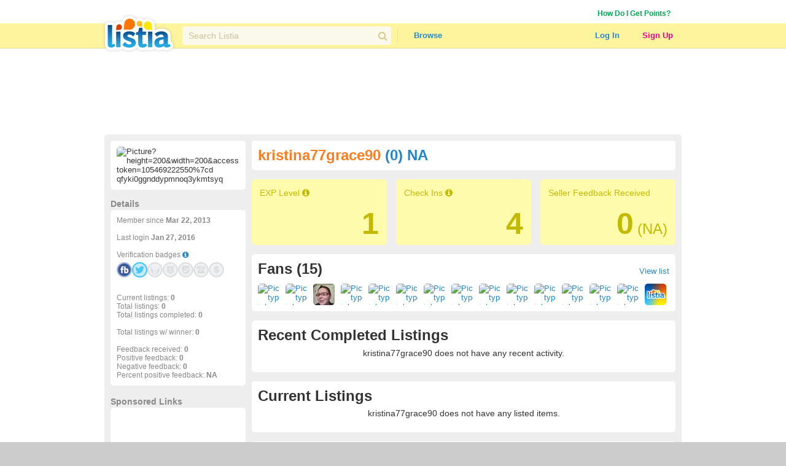

--- FILE ---
content_type: text/html; charset=utf-8
request_url: https://www.google.com/recaptcha/api2/aframe
body_size: 268
content:
<!DOCTYPE HTML><html><head><meta http-equiv="content-type" content="text/html; charset=UTF-8"></head><body><script nonce="YF6v3dtGFsICKAgxCHu1zA">/** Anti-fraud and anti-abuse applications only. See google.com/recaptcha */ try{var clients={'sodar':'https://pagead2.googlesyndication.com/pagead/sodar?'};window.addEventListener("message",function(a){try{if(a.source===window.parent){var b=JSON.parse(a.data);var c=clients[b['id']];if(c){var d=document.createElement('img');d.src=c+b['params']+'&rc='+(localStorage.getItem("rc::a")?sessionStorage.getItem("rc::b"):"");window.document.body.appendChild(d);sessionStorage.setItem("rc::e",parseInt(sessionStorage.getItem("rc::e")||0)+1);localStorage.setItem("rc::h",'1769654624557');}}}catch(b){}});window.parent.postMessage("_grecaptcha_ready", "*");}catch(b){}</script></body></html>

--- FILE ---
content_type: text/css
request_url: https://assets.listia.com/assets/g-abbbf4d00c10e099a7f322a6845796a76d25d83e3ab9495d7ff5396b225ba7e9.css
body_size: 615
content:
.container_12{padding-top:20px;margin-left:auto;margin-right:auto;width:960px}.container_12 .grid_1{display:inline;float:left;position:relative;margin-left:10px;margin-right:10px;margin-top:20px;width:60px}.container_12 .grid_1 .alpha{margin-left:0}.container_12 .grid_1 .omega{margin-right:0}.container_12 .grid_2{display:inline;float:left;position:relative;margin-left:10px;margin-right:10px;margin-top:20px;width:140px}.container_12 .grid_2 .alpha{margin-left:0}.container_12 .grid_2 .omega{margin-right:0}.container_12 .grid_3{display:inline;float:left;position:relative;margin-left:10px;margin-right:10px;margin-top:20px;width:220px}.container_12 .grid_3 .alpha{margin-left:0}.container_12 .grid_3 .omega{margin-right:0}.container_12 .grid_4{display:inline;float:left;position:relative;margin-left:10px;margin-right:10px;margin-top:20px;width:300px}.container_12 .grid_4 .alpha{margin-left:0}.container_12 .grid_4 .omega{margin-right:0}.container_12 .grid_5{display:inline;float:left;position:relative;margin-left:10px;margin-right:10px;margin-top:20px;width:380px}.container_12 .grid_5 .alpha{margin-left:0}.container_12 .grid_5 .omega{margin-right:0}.container_12 .grid_6{display:inline;float:left;position:relative;margin-left:10px;margin-right:10px;margin-top:20px;width:460px}.container_12 .grid_6 .alpha{margin-left:0}.container_12 .grid_6 .omega{margin-right:0}.container_12 .grid_7{display:inline;float:left;position:relative;margin-left:10px;margin-right:10px;margin-top:20px;width:540px}.container_12 .grid_7 .alpha{margin-left:0}.container_12 .grid_7 .omega{margin-right:0}.container_12 .grid_8{display:inline;float:left;position:relative;margin-left:10px;margin-right:10px;margin-top:20px;width:620px}.container_12 .grid_8 .alpha{margin-left:0}.container_12 .grid_8 .omega{margin-right:0}.container_12 .grid_9{display:inline;float:left;position:relative;margin-left:10px;margin-right:10px;margin-top:20px;width:700px}.container_12 .grid_9 .alpha{margin-left:0}.container_12 .grid_9 .omega{margin-right:0}.container_12 .grid_10{display:inline;float:left;position:relative;margin-left:10px;margin-right:10px;margin-top:20px;width:780px}.container_12 .grid_10 .alpha{margin-left:0}.container_12 .grid_10 .omega{margin-right:0}.container_12 .grid_11{display:inline;float:left;position:relative;margin-left:10px;margin-right:10px;margin-top:20px;width:860px}.container_12 .grid_11 .alpha{margin-left:0}.container_12 .grid_11 .omega{margin-right:0}.container_12 .grid_12{display:inline;float:left;position:relative;margin-left:10px;margin-right:10px;margin-top:20px;width:940px}.container_12 .grid_12 .alpha{margin-left:0}.container_12 .grid_12 .omega{margin-right:0}.container_12 .prefix_1{padding-left:80px}.container_12 .prefix_2{padding-left:160px}.container_12 .prefix_3{padding-left:240px}.container_12 .prefix_4{padding-left:320px}.container_12 .prefix_5{padding-left:400px}.container_12 .prefix_6{padding-left:480px}.container_12 .prefix_7{padding-left:560px}.container_12 .prefix_8{padding-left:640px}.container_12 .prefix_9{padding-left:720px}.container_12 .prefix_10{padding-left:800px}.container_12 .prefix_11{padding-left:880px}.container_12 .suffix_1{padding-right:80px}.container_12 .suffix_2{padding-right:160px}.container_12 .suffix_3{padding-right:240px}.container_12 .suffix_4{padding-right:320px}.container_12 .suffix_5{padding-right:400px}.container_12 .suffix_6{padding-right:480px}.container_12 .suffix_7{padding-right:560px}.container_12 .suffix_8{padding-right:640px}.container_12 .suffix_9{padding-right:720px}.container_12 .suffix_10{padding-right:800px}.container_12 .suffix_11{padding-right:880px}.container_12 .push_1{position:relative;left:80px}.container_12 .push_2{position:relative;left:160px}.container_12 .push_3{position:relative;left:240px}.container_12 .push_4{position:relative;left:320px}.container_12 .push_5{position:relative;left:400px}.container_12 .push_6{position:relative;left:480px}.container_12 .push_7{position:relative;left:560px}.container_12 .push_8{position:relative;left:640px}.container_12 .push_9{position:relative;left:720px}.container_12 .push_10{position:relative;left:800px}.container_12 .push_11{position:relative;left:880px}.container_12 .push_12{position:relative}.container_12 .pull_1{position:relative;left:-80px}.container_12 .pull_2{position:relative;left:-160px}.container_12 .pull_3{position:relative;left:-240px}.container_12 .pull_4{position:relative;left:-320px}.container_12 .pull_5{position:relative;left:-400px}.container_12 .pull_6{position:relative;left:-480px}.container_12 .pull_7{position:relative;left:-560px}.container_12 .pull_8{position:relative;left:-640px}.container_12 .pull_9{position:relative;left:-720px}.container_12 .pull_10{position:relative;left:-800px}.container_12 .pull_11{position:relative;left:-880px}.container_12 .pull_12{position:relative}.container_12 .vertical-alpha{margin-top:0}
